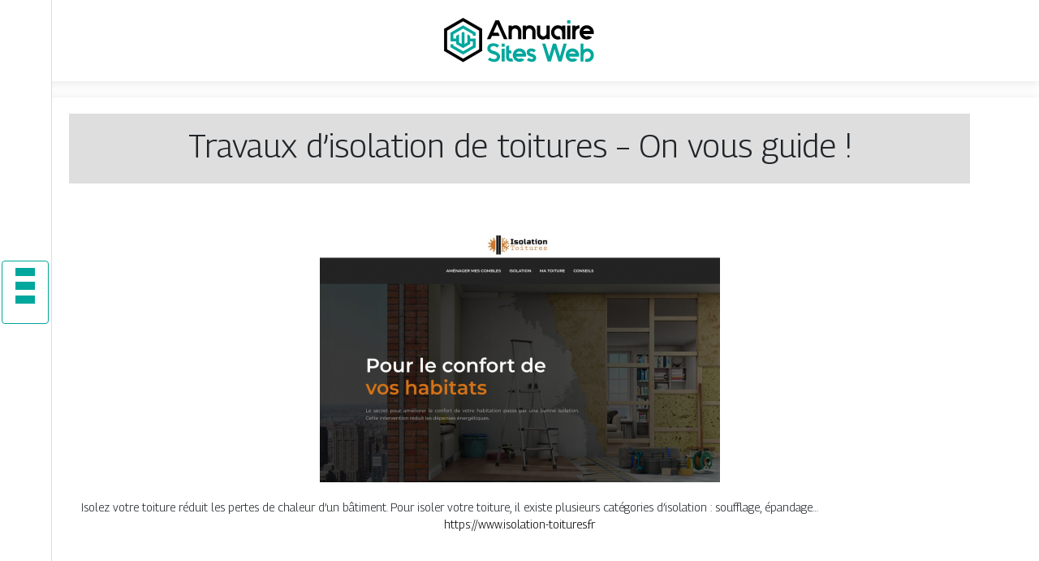

--- FILE ---
content_type: text/html; charset=UTF-8
request_url: https://www.annuaire-sites-web.com/travaux-d-isolation-de-toitures-on-vous-guide/
body_size: 6005
content:

<!DOCTYPE html>
<html>
<head lang="fr-FR">
<meta charset="UTF-8">
<meta name="viewport" content="width=device-width">
<link rel="shortcut icon" href="https://www.annuaire-sites-web.com/wp-content/uploads/2023/07/favicon-annuaire-sites-web.svg" /><script type="application/ld+json">
{
  "@context": "https://schema.org",
  "@type": "Article",
  "mainEntityOfPage": {
    "@type": "WebPage",
    "@id": "https://www.annuaire-sites-web.com/travaux-d-isolation-de-toitures-on-vous-guide/"
  },
  "headline": "",
  "description": "",
  "image": {
    "@type": "ImageObject",
    "url":"https://www.annuaire-sites-web.com/wp-content/uploads/2023/01/040120231672851794.png",
    "width":493,
    "height": 308 
  },  "author": {
    "@type": "Person",
    "name": "netlinking_user",
    "url": "https://www.annuaire-sites-web.com/author/netlinking_user"
  },
  "publisher": {
    "@type": "Organization",
    "name": "Annuaire Sites Web",
    "logo": {
      "@type": "ImageObject",
      "url": "https://www.annuaire-sites-web.com"
    }
  },
  "datePublished": "2023-01-01T15:16:00+00:00",
  "dateModified": "2023-09-24T13:12:18+00:00"
}
</script>
<meta name='robots' content='max-image-preview:large' />
<link rel='dns-prefetch' href='//cdn.jsdelivr.net' />
<link rel='dns-prefetch' href='//stackpath.bootstrapcdn.com' />
<title></title><meta name="description" content=""><link rel="alternate" title="oEmbed (JSON)" type="application/json+oembed" href="https://www.annuaire-sites-web.com/wp-json/oembed/1.0/embed?url=https%3A%2F%2Fwww.annuaire-sites-web.com%2Ftravaux-d-isolation-de-toitures-on-vous-guide%2F" />
<link rel="alternate" title="oEmbed (XML)" type="text/xml+oembed" href="https://www.annuaire-sites-web.com/wp-json/oembed/1.0/embed?url=https%3A%2F%2Fwww.annuaire-sites-web.com%2Ftravaux-d-isolation-de-toitures-on-vous-guide%2F&#038;format=xml" />
<style id='wp-img-auto-sizes-contain-inline-css' type='text/css'>
img:is([sizes=auto i],[sizes^="auto," i]){contain-intrinsic-size:3000px 1500px}
/*# sourceURL=wp-img-auto-sizes-contain-inline-css */
</style>
<style id='wp-block-library-inline-css' type='text/css'>
:root{--wp-block-synced-color:#7a00df;--wp-block-synced-color--rgb:122,0,223;--wp-bound-block-color:var(--wp-block-synced-color);--wp-editor-canvas-background:#ddd;--wp-admin-theme-color:#007cba;--wp-admin-theme-color--rgb:0,124,186;--wp-admin-theme-color-darker-10:#006ba1;--wp-admin-theme-color-darker-10--rgb:0,107,160.5;--wp-admin-theme-color-darker-20:#005a87;--wp-admin-theme-color-darker-20--rgb:0,90,135;--wp-admin-border-width-focus:2px}@media (min-resolution:192dpi){:root{--wp-admin-border-width-focus:1.5px}}.wp-element-button{cursor:pointer}:root .has-very-light-gray-background-color{background-color:#eee}:root .has-very-dark-gray-background-color{background-color:#313131}:root .has-very-light-gray-color{color:#eee}:root .has-very-dark-gray-color{color:#313131}:root .has-vivid-green-cyan-to-vivid-cyan-blue-gradient-background{background:linear-gradient(135deg,#00d084,#0693e3)}:root .has-purple-crush-gradient-background{background:linear-gradient(135deg,#34e2e4,#4721fb 50%,#ab1dfe)}:root .has-hazy-dawn-gradient-background{background:linear-gradient(135deg,#faaca8,#dad0ec)}:root .has-subdued-olive-gradient-background{background:linear-gradient(135deg,#fafae1,#67a671)}:root .has-atomic-cream-gradient-background{background:linear-gradient(135deg,#fdd79a,#004a59)}:root .has-nightshade-gradient-background{background:linear-gradient(135deg,#330968,#31cdcf)}:root .has-midnight-gradient-background{background:linear-gradient(135deg,#020381,#2874fc)}:root{--wp--preset--font-size--normal:16px;--wp--preset--font-size--huge:42px}.has-regular-font-size{font-size:1em}.has-larger-font-size{font-size:2.625em}.has-normal-font-size{font-size:var(--wp--preset--font-size--normal)}.has-huge-font-size{font-size:var(--wp--preset--font-size--huge)}.has-text-align-center{text-align:center}.has-text-align-left{text-align:left}.has-text-align-right{text-align:right}.has-fit-text{white-space:nowrap!important}#end-resizable-editor-section{display:none}.aligncenter{clear:both}.items-justified-left{justify-content:flex-start}.items-justified-center{justify-content:center}.items-justified-right{justify-content:flex-end}.items-justified-space-between{justify-content:space-between}.screen-reader-text{border:0;clip-path:inset(50%);height:1px;margin:-1px;overflow:hidden;padding:0;position:absolute;width:1px;word-wrap:normal!important}.screen-reader-text:focus{background-color:#ddd;clip-path:none;color:#444;display:block;font-size:1em;height:auto;left:5px;line-height:normal;padding:15px 23px 14px;text-decoration:none;top:5px;width:auto;z-index:100000}html :where(.has-border-color){border-style:solid}html :where([style*=border-top-color]){border-top-style:solid}html :where([style*=border-right-color]){border-right-style:solid}html :where([style*=border-bottom-color]){border-bottom-style:solid}html :where([style*=border-left-color]){border-left-style:solid}html :where([style*=border-width]){border-style:solid}html :where([style*=border-top-width]){border-top-style:solid}html :where([style*=border-right-width]){border-right-style:solid}html :where([style*=border-bottom-width]){border-bottom-style:solid}html :where([style*=border-left-width]){border-left-style:solid}html :where(img[class*=wp-image-]){height:auto;max-width:100%}:where(figure){margin:0 0 1em}html :where(.is-position-sticky){--wp-admin--admin-bar--position-offset:var(--wp-admin--admin-bar--height,0px)}@media screen and (max-width:600px){html :where(.is-position-sticky){--wp-admin--admin-bar--position-offset:0px}}

/*# sourceURL=wp-block-library-inline-css */
</style><style id='global-styles-inline-css' type='text/css'>
:root{--wp--preset--aspect-ratio--square: 1;--wp--preset--aspect-ratio--4-3: 4/3;--wp--preset--aspect-ratio--3-4: 3/4;--wp--preset--aspect-ratio--3-2: 3/2;--wp--preset--aspect-ratio--2-3: 2/3;--wp--preset--aspect-ratio--16-9: 16/9;--wp--preset--aspect-ratio--9-16: 9/16;--wp--preset--color--black: #000000;--wp--preset--color--cyan-bluish-gray: #abb8c3;--wp--preset--color--white: #ffffff;--wp--preset--color--pale-pink: #f78da7;--wp--preset--color--vivid-red: #cf2e2e;--wp--preset--color--luminous-vivid-orange: #ff6900;--wp--preset--color--luminous-vivid-amber: #fcb900;--wp--preset--color--light-green-cyan: #7bdcb5;--wp--preset--color--vivid-green-cyan: #00d084;--wp--preset--color--pale-cyan-blue: #8ed1fc;--wp--preset--color--vivid-cyan-blue: #0693e3;--wp--preset--color--vivid-purple: #9b51e0;--wp--preset--gradient--vivid-cyan-blue-to-vivid-purple: linear-gradient(135deg,rgb(6,147,227) 0%,rgb(155,81,224) 100%);--wp--preset--gradient--light-green-cyan-to-vivid-green-cyan: linear-gradient(135deg,rgb(122,220,180) 0%,rgb(0,208,130) 100%);--wp--preset--gradient--luminous-vivid-amber-to-luminous-vivid-orange: linear-gradient(135deg,rgb(252,185,0) 0%,rgb(255,105,0) 100%);--wp--preset--gradient--luminous-vivid-orange-to-vivid-red: linear-gradient(135deg,rgb(255,105,0) 0%,rgb(207,46,46) 100%);--wp--preset--gradient--very-light-gray-to-cyan-bluish-gray: linear-gradient(135deg,rgb(238,238,238) 0%,rgb(169,184,195) 100%);--wp--preset--gradient--cool-to-warm-spectrum: linear-gradient(135deg,rgb(74,234,220) 0%,rgb(151,120,209) 20%,rgb(207,42,186) 40%,rgb(238,44,130) 60%,rgb(251,105,98) 80%,rgb(254,248,76) 100%);--wp--preset--gradient--blush-light-purple: linear-gradient(135deg,rgb(255,206,236) 0%,rgb(152,150,240) 100%);--wp--preset--gradient--blush-bordeaux: linear-gradient(135deg,rgb(254,205,165) 0%,rgb(254,45,45) 50%,rgb(107,0,62) 100%);--wp--preset--gradient--luminous-dusk: linear-gradient(135deg,rgb(255,203,112) 0%,rgb(199,81,192) 50%,rgb(65,88,208) 100%);--wp--preset--gradient--pale-ocean: linear-gradient(135deg,rgb(255,245,203) 0%,rgb(182,227,212) 50%,rgb(51,167,181) 100%);--wp--preset--gradient--electric-grass: linear-gradient(135deg,rgb(202,248,128) 0%,rgb(113,206,126) 100%);--wp--preset--gradient--midnight: linear-gradient(135deg,rgb(2,3,129) 0%,rgb(40,116,252) 100%);--wp--preset--font-size--small: 13px;--wp--preset--font-size--medium: 20px;--wp--preset--font-size--large: 36px;--wp--preset--font-size--x-large: 42px;--wp--preset--spacing--20: 0.44rem;--wp--preset--spacing--30: 0.67rem;--wp--preset--spacing--40: 1rem;--wp--preset--spacing--50: 1.5rem;--wp--preset--spacing--60: 2.25rem;--wp--preset--spacing--70: 3.38rem;--wp--preset--spacing--80: 5.06rem;--wp--preset--shadow--natural: 6px 6px 9px rgba(0, 0, 0, 0.2);--wp--preset--shadow--deep: 12px 12px 50px rgba(0, 0, 0, 0.4);--wp--preset--shadow--sharp: 6px 6px 0px rgba(0, 0, 0, 0.2);--wp--preset--shadow--outlined: 6px 6px 0px -3px rgb(255, 255, 255), 6px 6px rgb(0, 0, 0);--wp--preset--shadow--crisp: 6px 6px 0px rgb(0, 0, 0);}:where(.is-layout-flex){gap: 0.5em;}:where(.is-layout-grid){gap: 0.5em;}body .is-layout-flex{display: flex;}.is-layout-flex{flex-wrap: wrap;align-items: center;}.is-layout-flex > :is(*, div){margin: 0;}body .is-layout-grid{display: grid;}.is-layout-grid > :is(*, div){margin: 0;}:where(.wp-block-columns.is-layout-flex){gap: 2em;}:where(.wp-block-columns.is-layout-grid){gap: 2em;}:where(.wp-block-post-template.is-layout-flex){gap: 1.25em;}:where(.wp-block-post-template.is-layout-grid){gap: 1.25em;}.has-black-color{color: var(--wp--preset--color--black) !important;}.has-cyan-bluish-gray-color{color: var(--wp--preset--color--cyan-bluish-gray) !important;}.has-white-color{color: var(--wp--preset--color--white) !important;}.has-pale-pink-color{color: var(--wp--preset--color--pale-pink) !important;}.has-vivid-red-color{color: var(--wp--preset--color--vivid-red) !important;}.has-luminous-vivid-orange-color{color: var(--wp--preset--color--luminous-vivid-orange) !important;}.has-luminous-vivid-amber-color{color: var(--wp--preset--color--luminous-vivid-amber) !important;}.has-light-green-cyan-color{color: var(--wp--preset--color--light-green-cyan) !important;}.has-vivid-green-cyan-color{color: var(--wp--preset--color--vivid-green-cyan) !important;}.has-pale-cyan-blue-color{color: var(--wp--preset--color--pale-cyan-blue) !important;}.has-vivid-cyan-blue-color{color: var(--wp--preset--color--vivid-cyan-blue) !important;}.has-vivid-purple-color{color: var(--wp--preset--color--vivid-purple) !important;}.has-black-background-color{background-color: var(--wp--preset--color--black) !important;}.has-cyan-bluish-gray-background-color{background-color: var(--wp--preset--color--cyan-bluish-gray) !important;}.has-white-background-color{background-color: var(--wp--preset--color--white) !important;}.has-pale-pink-background-color{background-color: var(--wp--preset--color--pale-pink) !important;}.has-vivid-red-background-color{background-color: var(--wp--preset--color--vivid-red) !important;}.has-luminous-vivid-orange-background-color{background-color: var(--wp--preset--color--luminous-vivid-orange) !important;}.has-luminous-vivid-amber-background-color{background-color: var(--wp--preset--color--luminous-vivid-amber) !important;}.has-light-green-cyan-background-color{background-color: var(--wp--preset--color--light-green-cyan) !important;}.has-vivid-green-cyan-background-color{background-color: var(--wp--preset--color--vivid-green-cyan) !important;}.has-pale-cyan-blue-background-color{background-color: var(--wp--preset--color--pale-cyan-blue) !important;}.has-vivid-cyan-blue-background-color{background-color: var(--wp--preset--color--vivid-cyan-blue) !important;}.has-vivid-purple-background-color{background-color: var(--wp--preset--color--vivid-purple) !important;}.has-black-border-color{border-color: var(--wp--preset--color--black) !important;}.has-cyan-bluish-gray-border-color{border-color: var(--wp--preset--color--cyan-bluish-gray) !important;}.has-white-border-color{border-color: var(--wp--preset--color--white) !important;}.has-pale-pink-border-color{border-color: var(--wp--preset--color--pale-pink) !important;}.has-vivid-red-border-color{border-color: var(--wp--preset--color--vivid-red) !important;}.has-luminous-vivid-orange-border-color{border-color: var(--wp--preset--color--luminous-vivid-orange) !important;}.has-luminous-vivid-amber-border-color{border-color: var(--wp--preset--color--luminous-vivid-amber) !important;}.has-light-green-cyan-border-color{border-color: var(--wp--preset--color--light-green-cyan) !important;}.has-vivid-green-cyan-border-color{border-color: var(--wp--preset--color--vivid-green-cyan) !important;}.has-pale-cyan-blue-border-color{border-color: var(--wp--preset--color--pale-cyan-blue) !important;}.has-vivid-cyan-blue-border-color{border-color: var(--wp--preset--color--vivid-cyan-blue) !important;}.has-vivid-purple-border-color{border-color: var(--wp--preset--color--vivid-purple) !important;}.has-vivid-cyan-blue-to-vivid-purple-gradient-background{background: var(--wp--preset--gradient--vivid-cyan-blue-to-vivid-purple) !important;}.has-light-green-cyan-to-vivid-green-cyan-gradient-background{background: var(--wp--preset--gradient--light-green-cyan-to-vivid-green-cyan) !important;}.has-luminous-vivid-amber-to-luminous-vivid-orange-gradient-background{background: var(--wp--preset--gradient--luminous-vivid-amber-to-luminous-vivid-orange) !important;}.has-luminous-vivid-orange-to-vivid-red-gradient-background{background: var(--wp--preset--gradient--luminous-vivid-orange-to-vivid-red) !important;}.has-very-light-gray-to-cyan-bluish-gray-gradient-background{background: var(--wp--preset--gradient--very-light-gray-to-cyan-bluish-gray) !important;}.has-cool-to-warm-spectrum-gradient-background{background: var(--wp--preset--gradient--cool-to-warm-spectrum) !important;}.has-blush-light-purple-gradient-background{background: var(--wp--preset--gradient--blush-light-purple) !important;}.has-blush-bordeaux-gradient-background{background: var(--wp--preset--gradient--blush-bordeaux) !important;}.has-luminous-dusk-gradient-background{background: var(--wp--preset--gradient--luminous-dusk) !important;}.has-pale-ocean-gradient-background{background: var(--wp--preset--gradient--pale-ocean) !important;}.has-electric-grass-gradient-background{background: var(--wp--preset--gradient--electric-grass) !important;}.has-midnight-gradient-background{background: var(--wp--preset--gradient--midnight) !important;}.has-small-font-size{font-size: var(--wp--preset--font-size--small) !important;}.has-medium-font-size{font-size: var(--wp--preset--font-size--medium) !important;}.has-large-font-size{font-size: var(--wp--preset--font-size--large) !important;}.has-x-large-font-size{font-size: var(--wp--preset--font-size--x-large) !important;}
/*# sourceURL=global-styles-inline-css */
</style>

<style id='classic-theme-styles-inline-css' type='text/css'>
/*! This file is auto-generated */
.wp-block-button__link{color:#fff;background-color:#32373c;border-radius:9999px;box-shadow:none;text-decoration:none;padding:calc(.667em + 2px) calc(1.333em + 2px);font-size:1.125em}.wp-block-file__button{background:#32373c;color:#fff;text-decoration:none}
/*# sourceURL=/wp-includes/css/classic-themes.min.css */
</style>
<link rel='stylesheet' id='default-css' href='https://www.annuaire-sites-web.com/wp-content/themes/generic-site/style.css?ver=39b890be58257ee7bffb3912f4e37070' type='text/css' media='all' />
<link rel='stylesheet' id='bootstrap4-css' href='https://www.annuaire-sites-web.com/wp-content/themes/generic-site/css/bootstrap4/bootstrap.min.css?ver=39b890be58257ee7bffb3912f4e37070' type='text/css' media='all' />
<link rel='stylesheet' id='bootstrap-icon-css' href='https://cdn.jsdelivr.net/npm/bootstrap-icons@1.11.0/font/bootstrap-icons.css?ver=39b890be58257ee7bffb3912f4e37070' type='text/css' media='all' />
<link rel='stylesheet' id='font-awesome-css' href='https://stackpath.bootstrapcdn.com/font-awesome/4.7.0/css/font-awesome.min.css?ver=39b890be58257ee7bffb3912f4e37070' type='text/css' media='all' />
<link rel='stylesheet' id='aos-css' href='https://www.annuaire-sites-web.com/wp-content/themes/generic-site/css/aos.css?ver=39b890be58257ee7bffb3912f4e37070' type='text/css' media='all' />
<link rel='stylesheet' id='global-css' href='https://www.annuaire-sites-web.com/wp-content/themes/generic-site/css/global.css?ver=39b890be58257ee7bffb3912f4e37070' type='text/css' media='all' />
<link rel='stylesheet' id='style-css' href='https://www.annuaire-sites-web.com/wp-content/themes/generic-site/css/template.css?ver=39b890be58257ee7bffb3912f4e37070' type='text/css' media='all' />
<script type="text/javascript" src="https://www.annuaire-sites-web.com/wp-content/themes/generic-site/js/jquery.min.js?ver=39b890be58257ee7bffb3912f4e37070" id="jquery-js"></script>
<link rel="https://api.w.org/" href="https://www.annuaire-sites-web.com/wp-json/" /><link rel="alternate" title="JSON" type="application/json" href="https://www.annuaire-sites-web.com/wp-json/wp/v2/posts/1860" /><link rel="EditURI" type="application/rsd+xml" title="RSD" href="https://www.annuaire-sites-web.com/xmlrpc.php?rsd" />
<link rel="canonical" href="https://www.annuaire-sites-web.com/travaux-d-isolation-de-toitures-on-vous-guide/" />
<link rel='shortlink' href='https://www.annuaire-sites-web.com/?p=1860' />
<meta name="google-site-verification" content="LGDJii-u6iEB79Aa_x25jpk47g2Brc34BAhO_TVw8JA" />
<link rel="preconnect" href="https://fonts.googleapis.com">
<link rel="preconnect" href="https://fonts.gstatic.com" crossorigin>
<link href="https://fonts.googleapis.com/css2?family=Georama:wght@300&display=swap" rel="stylesheet"><style type="text/css">
	
.default_color_background,.menu-bars{background-color : #00a79d }
.default_color_text,a,h1 span,h2 span,h3 span,h4 span,h5 span,h6 span{color :#00a79d }
.default_color_border{border-color : #00a79d }
.navigation li a,.navigation li.disabled,.navigation li.active a{background-color: #00a79d;}
.fa-bars,.overlay-nav .close{color: #00a79d;}
nav li a:after{background-color: #00a79d;}
a{color : #000 }
a:hover{color : #00a79d }
.main-menu,.bottom-menu{background-color:#fff;}
.main-menu.scrolling-down{-webkit-box-shadow: 0 2px 13px 0 rgba(0, 0, 0, .1);-moz-box-shadow: 0 2px 13px 0 rgba(0, 0, 0, .1);box-shadow: 0 2px 13px 0 rgba(0, 0, 0, .1);}	
nav li a{color:#fff!important;}
.scrolling-down .logo-main{display: none;}
.scrolling-down .logo-sticky{display:inline-block;}
.main {margin-top:120px!important}
body{font-family: 'Georama', sans-serif;}
.main{background:#fff;margin-top:40px;padding:20px 15px 0;box-shadow:0 2px 13px 0 rgb(0 0 0 / 10%)}
.home h2{font-size:18px;text-transform:uppercase;}
.home .main img{max-width: 100%;height: auto;}
.navbar{border-top: 1px dotted #666;border-bottom: 1px dotted #666;margin-top: 25px;background:#272727}
.last-post{background:#f5f5f5;padding:10px}
footer{background-image:url()}
.copyright{background:#272727;padding:20px;color:#fff}
.subheader{padding:15px;text-align:center;background:#dedede}
.last-bloc .text-description{background: #ac1227;color: #fff;padding: 15px;}
.normal-menu ul li{padding: 0 10px;}

.scrolling-down #logo img {
    height: auto;
}

.last-bloc .text-description {
    background: #00a79d;
    color: #fff;
    padding: 15px;
}
.navbar {
    border-top: 1px dotted #666;
    border-bottom: 1px dotted #666;
    margin-top: 25px;
    background: #00a79d;
}

.copyright {
    background: #00a79d;
    padding: 20px;
    color: #fff;
}
.mt-4, .my-4 {
  margin-top: 1.5rem !important;
  margin-bottom: 30px;
}</style><style>:root {
    --color-primary: #00a79d;
    --color-primary-light: #00d9cc;
    --color-primary-dark: #00746d;
    --color-primary-hover: #00968d;
    --color-primary-muted: #00fffb;
            --color-background: #fff;
    --color-text: #ffffff;
} </style>

</head>
<body class="wp-singular post-template-default single single-post postid-1860 single-format-standard wp-theme-generic-site catid-11  open-left" style="">
<div id="mask-menu"></div>	
<div id="before-menu"></div>
	
<nav class="click-menu creative-menu crv-left main-menu">
<div class="container-fluid pl-5 pr-5">
<div class="text-center">	
<a id="logo" href="https://www.annuaire-sites-web.com">
<img class="logo-main" src="https://www.annuaire-sites-web.com/wp-content/uploads/2023/07/logo-annuaire-sites-web.svg" alt="logo">
<img class="logo-sticky" src="https://www.annuaire-sites-web.com/wp-content/uploads/2023/07/logo-annuaire-sites-web.svg" alt="logo"></a>
</div>
<div class="open_left">
<button class="navbar-toggler default_color_border" type="button">
<ul class="menu_btn">	
<li class="menu-bars"></li>
<li class="menu-bars"></li>
<li class="menu-bars"></li>
</ul>
</button>
<div class="close-menu"><i class="fa fa-times-thin fa-2x" aria-hidden="true"></i></div>
</div>
<div class="menu-left overlay-menu">	
<ul id="main-menu" class="navbar-nav"><li id="menu-item-2177" class="menu-item menu-item-type-taxonomy menu-item-object-category"><a href="https://www.annuaire-sites-web.com/assurances/">Assurances</a></li>
<li id="menu-item-2179" class="menu-item menu-item-type-taxonomy menu-item-object-category"><a href="https://www.annuaire-sites-web.com/business/">Business</a></li>
<li id="menu-item-2180" class="menu-item menu-item-type-taxonomy menu-item-object-category"><a href="https://www.annuaire-sites-web.com/culture/">Culture</a></li>
<li id="menu-item-2181" class="menu-item menu-item-type-taxonomy menu-item-object-category"><a href="https://www.annuaire-sites-web.com/emploi-formations/">Emploi &amp; formations</a></li>
<li id="menu-item-2182" class="menu-item menu-item-type-taxonomy menu-item-object-category"><a href="https://www.annuaire-sites-web.com/finances/">Finances</a></li>
<li id="menu-item-2183" class="menu-item menu-item-type-taxonomy menu-item-object-category"><a href="https://www.annuaire-sites-web.com/food/">Food</a></li>
<li id="menu-item-2184" class="menu-item menu-item-type-taxonomy menu-item-object-category"><a href="https://www.annuaire-sites-web.com/immobilier/">Immobilier</a></li>
<li id="menu-item-2185" class="menu-item menu-item-type-taxonomy menu-item-object-category"><a href="https://www.annuaire-sites-web.com/juridique/">Juridique</a></li>
<li id="menu-item-2186" class="menu-item menu-item-type-taxonomy menu-item-object-category"><a href="https://www.annuaire-sites-web.com/logistique-mobilite/">Logistique &amp; mobilité</a></li>
<li id="menu-item-2187" class="menu-item menu-item-type-taxonomy menu-item-object-category"><a href="https://www.annuaire-sites-web.com/loisirs-sports/">Loisirs &amp; sports</a></li>
<li id="menu-item-2188" class="menu-item menu-item-type-taxonomy menu-item-object-category current-post-ancestor current-menu-parent current-post-parent"><a href="https://www.annuaire-sites-web.com/maison-travaux-deco/">Maison, travaux &amp; déco</a></li>
<li id="menu-item-2189" class="menu-item menu-item-type-taxonomy menu-item-object-category"><a href="https://www.annuaire-sites-web.com/nature-ecologie/">Nature &amp; écologie</a></li>
<li id="menu-item-2190" class="menu-item menu-item-type-taxonomy menu-item-object-category"><a href="https://www.annuaire-sites-web.com/sante-bien-etre/">Santé &amp; bien-être</a></li>
<li id="menu-item-2191" class="menu-item menu-item-type-taxonomy menu-item-object-category"><a href="https://www.annuaire-sites-web.com/shopping-beaute/">Shopping &amp; beauté</a></li>
<li id="menu-item-2192" class="menu-item menu-item-type-taxonomy menu-item-object-category"><a href="https://www.annuaire-sites-web.com/societe/">Société</a></li>
<li id="menu-item-2193" class="menu-item menu-item-type-taxonomy menu-item-object-category"><a href="https://www.annuaire-sites-web.com/technologies/">Technologies</a></li>
<li id="menu-item-2194" class="menu-item menu-item-type-taxonomy menu-item-object-category"><a href="https://www.annuaire-sites-web.com/voyages/">Voyages</a></li>
<li id="menu-item-2178" class="menu-item menu-item-type-taxonomy menu-item-object-category"><a href="https://www.annuaire-sites-web.com/blog/">Blog</a></li>
</ul></div>
</div>
</nav>
<div class="main">
<div class="container">  


<div class="subheader" style="background-position:top;">
<div id="mask" style=""></div> 
<div class="container"><h1 class="title">Travaux d’isolation de toitures &#8211; On vous guide !</h1></div>
</div>



<div class="container">
<div class="row">
<div class="post-data col-md-12 col-lg-12 col-xs-12">
<div class="row">
<div class="col-md-12 col-xs-12">

<div class="post-thumb text-center">
<img width="493" height="308" src="https://www.annuaire-sites-web.com/wp-content/uploads/2023/01/040120231672851794.png" class="attachment-post-xlarge size-post-xlarge wp-post-image" alt="https://www.isolation-toitures.fr" decoding="async" fetchpriority="high" srcset="https://www.annuaire-sites-web.com/wp-content/uploads/2023/01/040120231672851794.png 493w, https://www.annuaire-sites-web.com/wp-content/uploads/2023/01/040120231672851794-300x187.png 300w" sizes="(max-width: 493px) 100vw, 493px" /></div>

</div>

<div class="col-md-12 col-xs-12">

<div class="blog-post-content mb-5">




<div style="text-align:justify">Isolez votre toiture réduit les pertes de chaleur d’un bâtiment. Pour isoler votre toiture, il existe plusieurs catégories d’isolation : soufflage, épandage…</div><div class='text-center'><a href="https://www.isolation-toitures.fr">https://www.isolation-toitures.fr</a></div>

  
</div>

</div>
</div>


</div><!---post-data--->
<!----sidebar--->
</div>
</div>
</div>




</div>
</div>
</div>
<footer style="">
<div class="copyright-bloc text-center"><div class="container"></div></div></footer>


<script type="speculationrules">
{"prefetch":[{"source":"document","where":{"and":[{"href_matches":"/*"},{"not":{"href_matches":["/wp-*.php","/wp-admin/*","/wp-content/uploads/*","/wp-content/*","/wp-content/plugins/*","/wp-content/themes/generic-site/*","/*\\?(.+)"]}},{"not":{"selector_matches":"a[rel~=\"nofollow\"]"}},{"not":{"selector_matches":".no-prefetch, .no-prefetch a"}}]},"eagerness":"conservative"}]}
</script>
<script type="text/javascript" src="https://www.annuaire-sites-web.com/wp-content/themes/generic-site/js/bootstrap.min.js" id="bootstrap4-js"></script>
<script type="text/javascript" src="https://www.annuaire-sites-web.com/wp-content/themes/generic-site/js/aos.js" id="aos-js"></script>
<script type="text/javascript" src="https://www.annuaire-sites-web.com/wp-content/themes/generic-site/js/rellax.min.js" id="rellax-js"></script>
<script type="text/javascript" src="https://www.annuaire-sites-web.com/wp-content/themes/generic-site/js/default_script.js" id="default_script-js"></script>

<script type="text/javascript">
jQuery('.remove-margin-bottom').parent(".so-panel").css("margin-bottom","0px");
</script>
<script type="text/javascript">
var nav = jQuery('.main-menu:not(.creative-menu-open)');
var menu_height = jQuery(".main-menu").height();	
jQuery(window).scroll(function () {	
if (jQuery(this).scrollTop() > 125) {	
nav.addClass("fixed-menu");
jQuery(".main-menu").addClass("scrolling-down");
jQuery("#before-menu").css("height",menu_height);
setTimeout(function(){ jQuery('.fixed-menu').css("top", "0"); },600)
} else {
jQuery(".main-menu").removeClass("scrolling-down");
nav.removeClass("fixed-menu");
jQuery("#before-menu").css("height","0px");
jQuery('.fixed-menu').css("top", "-200px");
nav.attr('style', '');
}
});
</script>
<script type="text/javascript">
AOS.init({
  once: true,
});
</script>

	

<script type="text/javascript">
$(document).ready(function() {
$( ".blog-post-content img" ).on( "click", function() {
var url_img = $(this).attr('src');
$('.img-fullscreen').html("<div><img src='"+url_img+"'></div>");
$('.img-fullscreen').fadeIn();
});
$('.img-fullscreen').on( "click", function() {
$(this).empty();
$('.img-fullscreen').hide();
});
});
</script>

<div class="img-fullscreen"></div>

</body>
</html>   

--- FILE ---
content_type: image/svg+xml
request_url: https://www.annuaire-sites-web.com/wp-content/uploads/2023/07/logo-annuaire-sites-web.svg
body_size: 4309
content:
<?xml version="1.0" encoding="utf-8"?>
<!-- Generator: Adobe Illustrator 16.0.0, SVG Export Plug-In . SVG Version: 6.00 Build 0)  -->
<!DOCTYPE svg PUBLIC "-//W3C//DTD SVG 1.1//EN" "http://www.w3.org/Graphics/SVG/1.1/DTD/svg11.dtd">
<svg version="1.1" id="Calque_1" xmlns="http://www.w3.org/2000/svg" xmlns:xlink="http://www.w3.org/1999/xlink" x="0px" y="0px"
	 width="190px" height="59.75px" viewBox="0 0 190 59.75" enable-background="new 0 0 190 59.75" xml:space="preserve">
<g>
	<path d="M80.225,28.065h-4.378l-1.792-3.981l-1.792-3.98L67.554,9.686l-4.713,10.418h6.039l1.791,3.98H61.05l-1.791,3.981h-4.38
		L65.363,4.842h4.379L80.225,28.065z"/>
	<path d="M90.079,11.014c1.083,0,2.067,0.204,2.953,0.614c0.885,0.41,1.643,0.973,2.271,1.691c0.631,0.72,1.118,1.554,1.46,2.505
		c0.343,0.952,0.514,1.969,0.514,3.053v9.189h-3.979v-9.189c0-1.106-0.389-2.024-1.163-2.754c-0.752-0.752-1.658-1.127-2.72-1.127
		c-1.085,0-2.002,0.375-2.753,1.127c-0.752,0.752-1.128,1.671-1.128,2.754v9.189h-3.982V11.478h3.982v1.26
		c0.597-0.508,1.271-0.923,2.023-1.244C88.309,11.174,89.151,11.014,90.079,11.014z"/>
	<path d="M107.629,11.014c1.083,0,2.067,0.204,2.951,0.614c0.885,0.41,1.643,0.973,2.274,1.691c0.628,0.72,1.115,1.554,1.459,2.505
		c0.342,0.952,0.516,1.969,0.516,3.053v9.189h-3.983v-9.189c0-1.106-0.386-2.024-1.161-2.754c-0.752-0.752-1.658-1.127-2.721-1.127
		c-1.083,0-2.001,0.375-2.753,1.127c-0.753,0.752-1.128,1.671-1.128,2.754v9.189h-3.98V11.478h3.98v1.26
		c0.598-0.508,1.272-0.923,2.024-1.244C105.858,11.174,106.698,11.014,107.629,11.014z"/>
	<path d="M132.212,11.478v16.587h-3.982v-1.26c-0.598,0.509-1.272,0.922-2.021,1.243c-0.754,0.32-1.595,0.481-2.523,0.481
		c-1.084,0-2.069-0.204-2.954-0.613c-0.883-0.409-1.641-0.967-2.27-1.677c-0.632-0.707-1.119-1.536-1.46-2.488
		c-0.343-0.95-0.515-1.968-0.515-3.051v-9.223h3.979v9.223c0,1.039,0.389,1.945,1.163,2.721c0.751,0.751,1.656,1.127,2.719,1.127
		c1.084,0,2.002-0.376,2.754-1.127c0.752-0.752,1.128-1.66,1.128-2.721v-9.223H132.212z"/>
	<path d="M151.388,11.445v16.621h-3.984v-8.294c0-1.327-0.464-2.455-1.393-3.384c-0.927-0.929-2.056-1.393-3.382-1.393
		c-0.642,0-1.258,0.122-1.842,0.365c-0.587,0.244-1.103,0.586-1.544,1.028c-0.929,0.929-1.394,2.057-1.394,3.384
		c0,1.305,0.465,2.422,1.394,3.351c0.441,0.465,0.957,0.813,1.544,1.046c0.584,0.231,1.2,0.348,1.842,0.348
		c0.663,0,1.26-0.111,1.791-0.332l1.427,3.55c-1.017,0.509-2.201,0.763-3.549,0.763c-1.217,0-2.342-0.228-3.368-0.68
		c-1.029-0.453-1.92-1.077-2.672-1.875c-0.751-0.795-1.339-1.725-1.759-2.785c-0.421-1.063-0.629-2.189-0.629-3.385
		c0-1.216,0.208-2.355,0.629-3.417c0.42-1.061,1.008-1.991,1.759-2.786c0.752-0.796,1.643-1.42,2.672-1.875
		c1.026-0.454,2.151-0.68,3.368-0.68c1.082,0,2.043,0.166,2.886,0.497c0.839,0.332,1.578,0.752,2.22,1.261v-1.327H151.388z"/>
	<rect x="153.707" y="4.842" fill="#00A79D" width="3.981" height="3.982"/>
	<rect x="153.707" y="11.478" width="3.981" height="16.587"/>
	<path d="M166.1,11.478c0.785-0.332,1.677-0.498,2.671-0.498v3.981c-1.326,0-2.454,0.464-3.383,1.393
		c-0.932,0.974-1.396,2.102-1.396,3.384v8.327h-3.979v-8.327v-8.293h3.979v1.293C164.611,12.23,165.315,11.809,166.1,11.478z"/>
	<path d="M182.171,21.762h-8.69c0.22,0.51,0.543,0.962,0.963,1.36c0.464,0.465,0.982,0.813,1.56,1.046
		c0.575,0.231,1.181,0.348,1.822,0.348c0.907,0,1.716-0.21,2.423-0.63l4.146,1.659c-0.795,0.928-1.758,1.652-2.887,2.174
		c-1.126,0.519-2.353,0.777-3.683,0.777c-1.215,0-2.354-0.228-3.416-0.68c-1.063-0.453-1.991-1.077-2.786-1.875
		c-0.796-0.795-1.422-1.725-1.873-2.785c-0.455-1.063-0.683-2.189-0.683-3.385c0-1.216,0.228-2.355,0.683-3.417
		c0.451-1.061,1.077-1.991,1.873-2.786c0.795-0.796,1.724-1.42,2.786-1.875c1.063-0.454,2.201-0.68,3.416-0.68
		c1.216,0,2.356,0.226,3.417,0.68c1.063,0.454,1.994,1.079,2.79,1.875c0.796,0.795,1.417,1.725,1.873,2.786
		c0.455,1.063,0.679,2.202,0.679,3.417c0,0.709-0.076,1.371-0.229,1.99H182.171z M177.825,14.995c-1.282,0-2.409,0.464-3.382,1.393
		c-0.42,0.421-0.743,0.885-0.963,1.394h8.69c-0.221-0.509-0.539-0.973-0.96-1.394C180.284,15.459,179.155,14.995,177.825,14.995z"/>
</g>
<text transform="matrix(1 0 0 1 76.833 -37.75)" font-family="'MyriadPro-Regular'" font-size="12">annuaire sites web</text>
<g>
	<path fill-rule="evenodd" clip-rule="evenodd" fill="#00A79D" d="M40.994,37.879c0-3.544,0-7.09,0-10.634h-6.865v-3.238
		l-3.433-1.981c0,3.303,0,6.605,0,9.908l-3.433,1.983c0-4.626,0-9.25,0-13.875l-1.716-0.991l-1.716,0.991c0,4.625,0,9.249,0,13.875
		l-3.433-1.983c0-3.303,0-6.605,0-9.908l-3.432,1.981v3.238h-3.433v-5.22c4.005-2.313,8.01-4.625,12.014-6.937
		c4.005,2.312,8.01,4.624,12.015,6.937v1.788h3.432v-3.771c-5.149-2.974-10.298-5.947-15.447-8.918
		c-5.149,2.971-10.298,5.944-15.447,8.918c0,3.544,0,7.091,0,10.635h6.866v3.239c2.86,1.65,5.721,3.302,8.581,4.955
		c2.861-1.653,5.722-3.305,8.582-4.955v-3.239h3.433v5.219c-4.005,2.313-8.01,4.626-12.015,6.936
		c-4.004-2.31-8.009-4.622-12.014-6.936v-1.788h-3.433v3.771c5.149,2.972,10.298,5.945,15.447,8.92
		C30.695,43.824,35.845,40.851,40.994,37.879L40.994,37.879z"/>
	<path d="M25.546,56.038L2.098,42.499V15.423L25.546,1.886l23.449,13.538v27.076L25.546,56.038z M5.857,40.328l19.689,11.368
		l19.689-11.368V17.594L25.546,6.226L5.857,17.594V40.328z"/>
</g>
<g>
	<path fill="#00A79D" d="M71.032,49.095c0,1.019-0.166,1.936-0.499,2.757c-0.333,0.821-0.804,1.517-1.416,2.087
		c-0.613,0.573-1.355,1.013-2.228,1.326c-0.875,0.311-1.85,0.466-2.93,0.466c-1.723,0-3.26-0.274-4.61-0.826
		c-1.35-0.55-2.462-1.179-3.333-1.883l2.587-2.588c0.686,0.624,1.453,1.102,2.306,1.435c0.518,0.208,1.006,0.343,1.462,0.406
		c0.458,0.062,0.831,0.093,1.122,0.093c0.54,0,1.034-0.069,1.481-0.203c0.446-0.134,0.836-0.318,1.169-0.546
		c0.704-0.519,1.058-1.204,1.058-2.055c0-0.52-0.186-0.987-0.561-1.403c-0.29-0.333-0.665-0.603-1.121-0.81
		c-0.374-0.208-0.769-0.375-1.183-0.5c-0.417-0.124-0.79-0.236-1.123-0.342c-0.104-0.042-0.197-0.066-0.279-0.076
		c-0.084-0.013-0.157-0.037-0.218-0.081c-0.043,0-0.104-0.02-0.188-0.062c-0.437-0.124-1.065-0.342-1.885-0.652
		c-0.821-0.313-1.636-0.736-2.446-1.277c-1.891-1.268-2.834-2.825-2.834-4.673c0-1.227,0.211-2.261,0.638-3.101
		c0.426-0.842,0.981-1.526,1.667-2.056c0.686-0.53,1.448-0.91,2.29-1.138c0.84-0.228,1.666-0.342,2.476-0.342
		c1.496,0,2.751,0.176,3.77,0.528c1.017,0.354,1.827,0.707,2.43,1.06c0.312,0.186,0.575,0.369,0.794,0.546
		c0.218,0.176,0.409,0.337,0.577,0.481l-2.648,2.68c-0.56-0.561-1.133-0.985-1.713-1.276c-0.872-0.414-1.788-0.624-2.741-0.624
		c-0.417,0-0.831,0.053-1.248,0.155c-0.414,0.105-0.777,0.24-1.089,0.407c-0.913,0.561-1.371,1.297-1.371,2.212
		c0,0.561,0.187,1.038,0.563,1.432c0.268,0.311,0.642,0.592,1.121,0.842c0.394,0.206,0.809,0.374,1.244,0.497
		c0.438,0.125,0.844,0.239,1.216,0.342l0.375,0.096c0.103,0.042,0.301,0.104,0.592,0.187s0.632,0.208,1.027,0.374
		c0.395,0.167,0.827,0.362,1.295,0.592c0.466,0.228,0.929,0.497,1.385,0.811C70.023,45.721,71.032,47.287,71.032,49.095z"/>
	<path fill="#00A79D" d="M72.9,33.517h3.74v3.738H72.9V33.517z M72.9,55.326V39.749h3.74v15.577H72.9z"/>
	<path fill="#00A79D" d="M87.044,55.326h-3.427c-0.705,0-1.371-0.135-1.993-0.404c-0.623-0.271-1.163-0.642-1.621-1.108
		c-0.458-0.468-0.821-1.011-1.09-1.635c-0.271-0.622-0.405-1.287-0.405-1.995V36.602l3.738-0.935v5.952h2.182l0.935,3.736h-3.117
		v4.828c0,0.396,0.135,0.728,0.405,0.999c0.271,0.27,0.592,0.406,0.965,0.406h2.493L87.044,55.326z"/>
	<path fill="#00A79D" d="M99.04,49.406h-8.164c0.207,0.478,0.509,0.902,0.903,1.277c0.437,0.438,0.923,0.763,1.464,0.981
		c0.54,0.218,1.112,0.327,1.714,0.327c0.851,0,1.609-0.197,2.275-0.592l3.895,1.56c-0.748,0.87-1.652,1.552-2.711,2.038
		c-1.061,0.49-2.213,0.732-3.458,0.732c-1.143,0-2.213-0.214-3.209-0.64c-0.997-0.424-1.869-1.011-2.617-1.76
		c-0.749-0.746-1.334-1.619-1.759-2.615c-0.427-0.999-0.64-2.059-0.64-3.18c0-1.141,0.212-2.212,0.64-3.208
		c0.425-0.996,1.01-1.87,1.759-2.617c0.749-0.748,1.621-1.333,2.617-1.762c0.996-0.423,2.066-0.636,3.209-0.636
		c1.142,0,2.212,0.213,3.209,0.636c0.995,0.429,1.869,1.014,2.616,1.762c0.748,0.747,1.334,1.621,1.761,2.617
		c0.425,0.996,0.64,2.067,0.64,3.208c0,0.666-0.074,1.29-0.218,1.87H99.04z M94.958,43.051c-1.206,0-2.263,0.436-3.178,1.31
		c-0.395,0.393-0.696,0.829-0.903,1.306h8.164c-0.209-0.477-0.511-0.913-0.903-1.306C97.263,43.486,96.203,43.051,94.958,43.051z"/>
	<path fill="#00A79D" d="M110.255,45.666c0.25,0.063,0.663,0.208,1.246,0.438c0.582,0.228,1.18,0.546,1.792,0.949
		c0.612,0.406,1.147,0.911,1.605,1.51c0.458,0.605,0.684,1.32,0.684,2.152c0,0.727-0.119,1.393-0.355,1.994
		c-0.24,0.603-0.588,1.131-1.046,1.588c-0.458,0.456-1.018,0.811-1.683,1.061c-0.663,0.249-1.413,0.372-2.243,0.372
		c-1.267,0-2.444-0.228-3.536-0.686c-1.091-0.455-1.969-1.019-2.633-1.682l2.586-2.587c0.54,0.646,1.116,1.061,1.729,1.248
		c0.612,0.187,1.127,0.279,1.54,0.279c0.646,0,1.124-0.125,1.435-0.372c0.313-0.25,0.468-0.553,0.468-0.905
		c0-0.25-0.104-0.468-0.313-0.654c-0.207-0.188-0.452-0.342-0.731-0.467s-0.567-0.223-0.858-0.296
		c-0.29-0.073-0.527-0.14-0.715-0.203c-0.249-0.083-0.671-0.228-1.262-0.436c-0.592-0.208-1.194-0.509-1.807-0.903
		c-0.613-0.394-1.148-0.894-1.604-1.497c-0.458-0.601-0.686-1.327-0.686-2.179c0-0.874,0.15-1.625,0.452-2.259
		c0.3-0.634,0.701-1.158,1.2-1.574c0.497-0.416,1.067-0.722,1.712-0.92c0.644-0.195,1.309-0.293,1.994-0.293
		c1.06,0,1.957,0.124,2.696,0.372c0.735,0.249,1.342,0.518,1.822,0.809c0.54,0.353,0.997,0.75,1.37,1.185l-2.617,2.617
		c-0.415-0.541-0.872-0.936-1.372-1.185c-0.498-0.248-1.025-0.372-1.588-0.372c-0.437,0-0.866,0.103-1.292,0.311
		c-0.427,0.208-0.64,0.541-0.64,0.996c0,0.25,0.093,0.463,0.28,0.639c0.188,0.179,0.416,0.323,0.685,0.438
		c0.271,0.113,0.557,0.214,0.857,0.295C109.73,45.532,110.006,45.605,110.255,45.666z"/>
	<path fill="#00A79D" d="M129.759,55.326l-6.854-21.81h3.927l4.829,15.361l4.452-15.361h3.927l4.829,15.361l4.456-15.361h3.891
		l-6.355,21.81h-3.894l-4.827-15.359l-4.486,15.359H129.759z"/>
	<path fill="#00A79D" d="M164.276,49.406h-8.161c0.208,0.478,0.508,0.902,0.903,1.277c0.436,0.438,0.926,0.763,1.466,0.981
		c0.54,0.218,1.108,0.327,1.711,0.327c0.853,0,1.611-0.197,2.274-0.592l3.894,1.56c-0.747,0.87-1.652,1.552-2.709,2.038
		c-1.059,0.49-2.211,0.732-3.459,0.732c-1.143,0-2.21-0.214-3.208-0.64c-0.998-0.424-1.87-1.011-2.617-1.76
		c-0.747-0.746-1.335-1.619-1.762-2.615c-0.426-0.999-0.637-2.059-0.637-3.18c0-1.141,0.211-2.212,0.637-3.208
		c0.427-0.996,1.015-1.87,1.762-2.617c0.747-0.748,1.619-1.333,2.617-1.762c0.998-0.423,2.065-0.636,3.208-0.636
		c1.145,0,2.211,0.213,3.21,0.636c0.997,0.429,1.869,1.014,2.618,1.762c0.745,0.747,1.332,1.621,1.759,2.617
		s0.639,2.067,0.639,3.208c0,0.666-0.074,1.29-0.219,1.87H164.276z M160.195,43.051c-1.203,0-2.264,0.436-3.177,1.31
		c-0.396,0.393-0.695,0.829-0.903,1.306h8.161c-0.208-0.477-0.509-0.913-0.903-1.306C162.502,43.486,161.443,43.051,160.195,43.051z
		"/>
	<path fill="#00A79D" d="M178.67,39.346c1.143,0,2.197,0.213,3.16,0.636c0.968,0.426,1.804,1.014,2.509,1.762
		c0.707,0.747,1.256,1.621,1.651,2.617c0.395,0.995,0.594,2.067,0.594,3.208c0,1.12-0.199,2.18-0.594,3.179
		c-0.396,0.996-0.944,1.869-1.651,2.616c-0.705,0.749-1.541,1.333-2.509,1.76c-0.963,0.425-2.018,0.639-3.16,0.639
		c-1.227,0-2.339-0.237-3.333-0.717l1.339-3.333c0.5,0.208,1.059,0.313,1.684,0.313c1.268,0,2.325-0.436,3.178-1.309
		c0.871-0.874,1.307-1.921,1.307-3.147c0-1.246-0.436-2.306-1.307-3.177c-0.876-0.874-1.933-1.31-3.178-1.31
		c-1.206,0-2.265,0.436-3.181,1.31c-0.872,0.871-1.308,1.931-1.308,3.177v6.544v1.246h-3.738V33.517h3.738v7.479
		c0.604-0.478,1.299-0.872,2.089-1.183C176.749,39.499,177.651,39.346,178.67,39.346z"/>
</g>
</svg>
